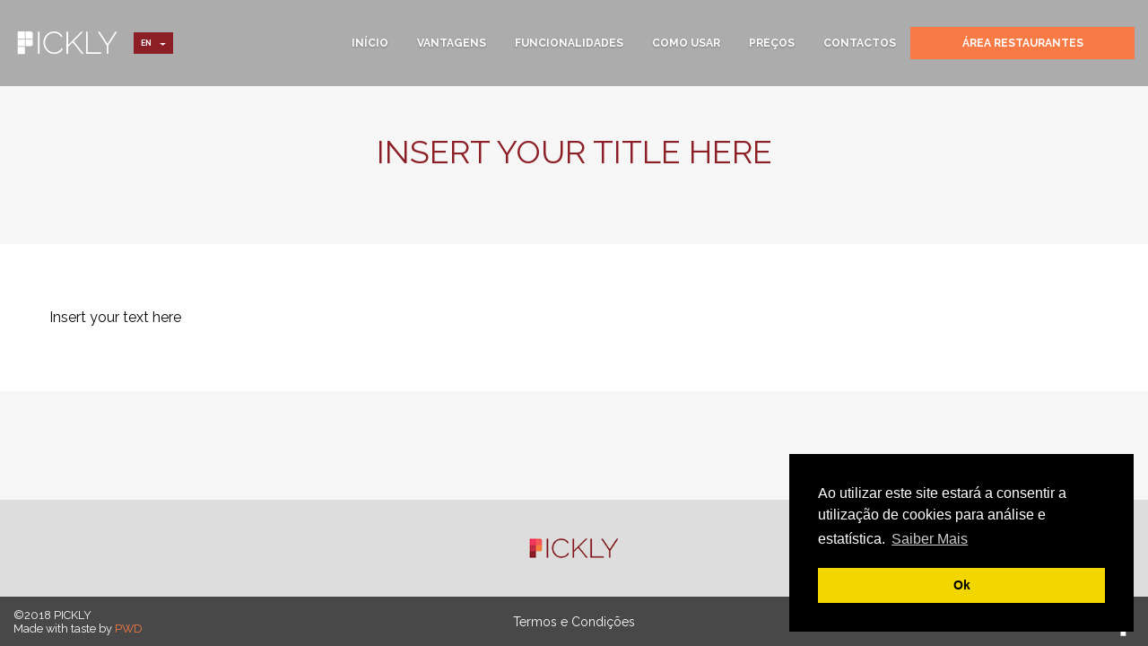

--- FILE ---
content_type: text/html; charset=utf-8
request_url: https://picklymenu.com/en/termos-e-condicoes/
body_size: 1968
content:

<!DOCTYPE html>
<html>
<head>
    <meta charset="utf-8">
    <meta name="viewport" content="width=device-width, initial-scale=1, maximum-scale=1">

    <!-- Compressed CSS -->
    <link rel="stylesheet" href="/static/css/main.css">
    <link href="https://fonts.googleapis.com/css?family=Montserrat:400|Raleway:100,400,500,700" rel="stylesheet">
    






    
    

    <script>
        (function (i, s, o, g, r, a, m) {
            i['GoogleAnalyticsObject'] = r;
            i[r] = i[r] || function () {
                (i[r].q = i[r].q || []).push(arguments)
            }, i[r].l = 1 * new Date();
            a = s.createElement(o),
                m = s.getElementsByTagName(o)[0];
            a.async = 1;
            a.src = g;
            m.parentNode.insertBefore(a, m)
        })(window, document, 'script', 'https://www.google-analytics.com/analytics.js', 'ga');

        ga('create', 'UA-93719033-1', 'auto');
        ga('send', 'pageview');

    </script>
</head>

<body>
    


    

<header>
    <div class="topbar" id="topbar">
        <button class="nav-btn hide-for-large" id="nav_btn"></button>
        <div>
            <a href="/en/" class="logo">
                <img src="/static/img/pickly_logo.svg" alt="Pickly Menu digital" class="logo__img">
            </a>
            
            <button class="dropdown button tiny button--secondary button-small" type="button" data-toggle="example-dropdown-1">en</button>
            <div class="dropdown-pane dropdown-pane-small" id="example-dropdown-1" data-dropdown data-hover="true" data-hover-pane="true">
                <ul class="menu menu__languages vertical dropdown text-uppercase">
                    <li>
                    <a href="/pt/termos-e-condicoes/"
                        class="">
                        pt
                    </a>
                    </li>
                    <li>
                    <a href="/en/termos-e-condicoes/"
                        class=" menu__is-active">
                        en
                    </a>
                    </li>
                </ul>
            </div>
        </div>
        <nav class="topnav" id="topnav">
            <ul class="menu topnav__menu">
                
                
                <li class="topnav__item"><a class="topnav__anchor" href="/en/">Início</a></li>
                <li class="topnav__item"><a class="topnav__anchor" href="/en/vantagens/">Vantagens</a></li>
                <li class="topnav__item"><a class="topnav__anchor" href="/en/funcionalidades/">Funcionalidades</a></li>
                <li class="topnav__item"><a class="topnav__anchor" href="/en/como-usar/">Como Usar</a></li>
                <li class="topnav__item"><a class="topnav__anchor" href="/en/precos/">Preços</a></li>
                <li class="topnav__item"><a class="topnav__anchor" href="/en/contactos/">Contactos</a></li>
                <li class="topnav__item"><a class="button button--primary header-cta" href="/en/account/dashboard/"
                >Área Restaurantes</a></li>
            </ul>
        </nav>
    </div>
</header>
    <main class="content">
        
<div class="gray-area gray-area--page-title">
    <h1 class="page__title">Insert your title here
</h1>
</div>
<div class="white-area white-area--advantages">
    <div class="grid-container">
        <div class="grid-x grid-padding-x">
            <div class="cell small-12">
                Insert your text here

            </div>
        </div>
    </div>

</div>

    </main>
    
        

<footer class="footer">
  <div class="footer-logo-bar">
    <a href="#" class="logo">
      <img src="/static/img/logo_naming.png" alt="Pickly Menu digital" class="logo__img">
    </a>
  </div>
  <div class="footer__bar">
    <small class="footer__small">&copy2018 PICKLY <br>
      Made with taste by <a href="http://portugalwebdesign.pt">PWD</a></small>
    <a href="/en/termos-e-condicoes/" class="footer__terms">Termos e Condições</a>
    <div class="footer__social-wrapper">
      <a target="_blank" href="https://www.facebook.com/picklymenu/" class="footer__social">
        <img src="/static/img/facebook-white.png" class="footer__social-img" alt="Pickly no Facebook">
      </a>
    </div>
  </div>
</footer>

    
    <script src="/static/js/main.js"></script>
    <link rel="stylesheet"
          type="text/css"
          href="//cdnjs.cloudflare.com/ajax/libs/cookieconsent2/3.0.3/cookieconsent.min.css"/>
    <script src="//cdnjs.cloudflare.com/ajax/libs/cookieconsent2/3.0.3/cookieconsent.min.js"></script>
    <script>
        window.addEventListener("load", function () {
            window.cookieconsent.initialise({
                "palette": {
                    "popup": {
                        "background": "#000"
                    },
                    "button": {
                        "background": "#f1d600"
                    }
                },
                "position": "bottom-right",
                "content": {
                    "message": "Ao utilizar este site estará a consentir a utilização de cookies para análise e estatística.",
                    "dismiss": "Ok",
                    "link": "Saiber Mais",
                    "href": "https://www.picklymenu.com/termos-e-condicoes/"
                }
            })
        });
    </script>
    
    
</body>
</html>


--- FILE ---
content_type: image/svg+xml
request_url: https://picklymenu.com/static/img/pickly_logo.svg
body_size: 2099
content:
<svg xmlns="http://www.w3.org/2000/svg" viewBox="-22534 -17386 286 82"><defs><style>.cls-1{clip-path:url(#clip-Logo_Pickly_Branco)}.cls-2{fill:#fff}</style><clipPath id="clip-Logo_Pickly_Branco"><path d="M-22534-17386h286v82h-286z"/></clipPath></defs><g id="Logo_Pickly_Branco" data-name="Logo Pickly Branco" class="cls-1"><g id="Group_663" data-name="Group 663" transform="translate(-22523 -17376)"><g id="Group_661" data-name="Group 661"><g id="Group_660" data-name="Group 660"><path id="Path_190" data-name="Path 190" class="cls-2" d="M0 19.4h19.4V0H0zm0 20.7h19.4v-19H0zm0 21h19.4V41.7H0zm21-21h13.4a5.933 5.933 0 0 0 6-5.9V21.1H21zM34.4 0H21v19.4h19.4V6a5.954 5.954 0 0 0-6-6z"/></g></g><g id="Group_662" data-name="Group 662"><path id="Path_191" data-name="Path 191" class="cls-2" d="M54 60.6V.4h4.3v60.2H54z"/><path id="Path_192" data-name="Path 192" class="cls-2" d="M68.6 30a31.54 31.54 0 0 1 1.9-10.8 28.869 28.869 0 0 1 5.6-9.6 28.406 28.406 0 0 1 9-6.9 25.866 25.866 0 0 1 12-2.7c5.4 0 10 1.2 13.7 3.7a22.548 22.548 0 0 1 8.4 9.5l-3.6 2a17.312 17.312 0 0 0-3.7-5.3 17.065 17.065 0 0 0-4.7-3.4 20.365 20.365 0 0 0-5.2-1.9 23.058 23.058 0 0 0-5.2-.6 22.517 22.517 0 0 0-10.2 2.3 24.568 24.568 0 0 0-7.5 6.1 26.455 26.455 0 0 0-4.6 8.4 31.04 31.04 0 0 0-1.6 9.5 26.805 26.805 0 0 0 1.9 10.2 27.893 27.893 0 0 0 5.1 8.5 25.538 25.538 0 0 0 7.6 5.9 20.429 20.429 0 0 0 9.5 2.2 22.028 22.028 0 0 0 5.6-.7 23.071 23.071 0 0 0 5.5-2.1 24.85 24.85 0 0 0 5-3.7 20.447 20.447 0 0 0 3.8-5.3l3.6 1.8a19.378 19.378 0 0 1-4.1 6 24.679 24.679 0 0 1-5.8 4.4 26.822 26.822 0 0 1-6.8 2.7 29.4 29.4 0 0 1-7.1.9 23.867 23.867 0 0 1-11.3-2.7 30.669 30.669 0 0 1-8.9-7.1 32.673 32.673 0 0 1-5.8-9.9A31.962 31.962 0 0 1 68.6 30z"/><path id="Path_193" data-name="Path 193" class="cls-2" d="M129.8 60.6V.4h4.3v36.5L169.2.3h5l-25 26.4 26.3 33.9h-4.9l-24.2-31.2L134.1 42v18.6z"/><path id="Path_194" data-name="Path 194" class="cls-2" d="M181.9 60.6V.3h4.3v56.3h36v3.9h-40.3z"/><path id="Path_195" data-name="Path 195" class="cls-2" d="M217.8.3l21 33.3L260 .3h4.7L241 37.8v22.7h-4.3V37.7L213 .3z"/></g></g></g></svg>

--- FILE ---
content_type: text/plain
request_url: https://www.google-analytics.com/j/collect?v=1&_v=j102&a=467769562&t=pageview&_s=1&dl=https%3A%2F%2Fpicklymenu.com%2Fen%2Ftermos-e-condicoes%2F&ul=en-us%40posix&sr=1280x720&vp=1280x720&_u=IEBAAEABAAAAACAAI~&jid=1178311399&gjid=1702263409&cid=1357601793.1771890125&tid=UA-93719033-1&_gid=640183872.1771890125&_r=1&_slc=1&z=1071218041
body_size: -449
content:
2,cG-8PVS8R1YQF